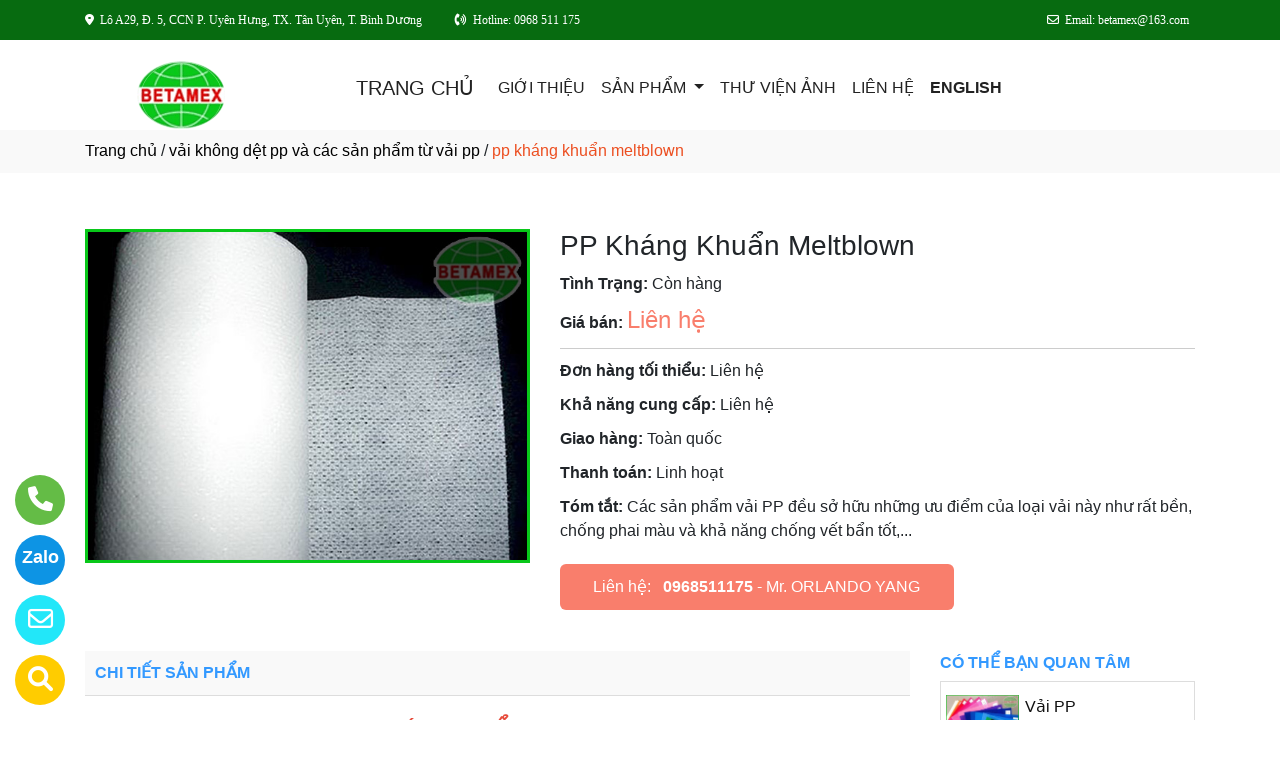

--- FILE ---
content_type: text/html
request_url: http://bachdatvietnam.com/sanpham/54641/pp-khang-khuan-meltblown.html
body_size: 73747
content:

<!DOCTYPE html>
<html lang="en">

<head>
  <meta charset="utf-8">
  <meta name="viewport" content="width=device-width, initial-scale=1">
  <title>Công ty sản xuất pp kháng khuẩn meltblown ở tại Tân Uyên, Bình Dương</title>
  <meta name="description" content="công ty tnhh bách đạt việt nam là nhà sản xuất pp kháng khuẩn meltblown ở tại Tân Uyên, Bình Dương. Hãy gọi 0968 511 175 để được tư vấn chi tiết về pp kháng khuẩn meltblown của chúng tôi." />
  <meta name="keywords" content="pp kháng khuẩn meltblown, Công ty sản xuất pp kháng khuẩn meltblown, Công ty sản xuất pp kháng khuẩn meltblown ở tại Tân Uyên, Bình Dương" />
  <meta name="robots" content="index, follow">
  <link href="http://bachdatvietnam.com/favico/2011/favi.png" rel="icon" type="image/x-icon">
  <link href="http://bachdatvietnam.com/css/phonering_gotop.css" type="text/css" rel="stylesheet">
  <link href="http://bachdatvietnam.com/css/sanpham1.css" type="text/css" rel="stylesheet">
  <link rel="stylesheet" href="https://maxcdn.bootstrapcdn.com/bootstrap/4.5.2/css/bootstrap.min.css">
  <script src="https://ajax.googleapis.com/ajax/libs/jquery/3.5.1/jquery.min.js"></script>
  <script src="https://cdnjs.cloudflare.com/ajax/libs/popper.js/1.16.0/umd/popper.min.js"></script>
  <script src="https://maxcdn.bootstrapcdn.com/bootstrap/4.5.2/js/bootstrap.min.js"></script>
  <link href="http://bachdatvietnam.com/fontawesome6.1.2/css/all.min.css" rel="stylesheet"/>
  
</head>
<body>
<button onClick="topFunction()" id="myBtn" title=""><img style="width:60%" src="http://bachdatvietnam.com/images/go_top_icon.png"></button>
<script>
var mybutton = document.getElementById("myBtn");
window.onscroll = function() {scrollFunction()};

function scrollFunction() {
  if (document.body.scrollTop > 20 || document.documentElement.scrollTop > 20) {
    mybutton.style.display = "block";
  } else {
    mybutton.style.display = "none";
  }
}
function topFunction() {
  document.body.scrollTop = 0;
  document.documentElement.scrollTop = 0;
}
</script> 
<style>#contact_truottrai a{position: fixed; left:0px; transition:0.3s; padding:15px; width:55px; text-decoration: none; font-size:25px; z-index:2}</style>
<style>#contact_truotphai a{position: fixed; right:35px; transition:0.3s; padding:15px; width:55px; text-decoration: none; font-size:25px; z-index:2}</style>
<div id="contact_truottrai">


 <a target="_blank" href="https://trangvangvietnam.com/listings/1187753967/vai-bach-dat-viet-namcong-ty-tnhh-bach-dat-viet-nam.html" style="bottom:0px" title="Hãy xem chúng tôi trên Trang Vàng Việt Nam">
  	<div style="height:50px; width:50px; border-radius:50%; background:#FFCC00;">
    	<p style="color:#FFFFFF; text-align:center; padding-top:6px"><i class="fa fa-solid fa-magnifying-glass"></i></p>
    </div>
  </a>


 <a target="_blank" href="mailto:betamex@163.com" style="bottom:60px" title="Hãy gửi Email cho chúng tôi">
  	<div style="height:50px; width:50px; border-radius:50%; background:#22e7f9;">
    	<p style="color:#FFFFFF; text-align:center; padding-top:6px"><i class="fa fa-regular fa-envelope"></i></p>
    </div>
  </a>


 <a target="_blank" href="https://zalo.me/0968511175" style="bottom:120px" title="Hãy kết nối Zalo với chúng tôi">
  	<div style="height:50px; width:50px; border-radius:50%; background:#0d94e4;">
    	<p style="color:#FFFFFF; text-align:center; padding-top:9px; font-size:18px; font-weight:600">Zalo</p>
    </div>
  </a>


 <a target="_blank" href="tel:0968511175" style="bottom:180px" title="Hãy gọi ngay cho chúng tôi">
  	<div style="height:50px; width:50px; border-radius:50%; background:#64bc46;">
    	<p style="color:#FFFFFF; text-align:center; padding-top:6px"><i class="fa fa-solid fa-phone"></i></p>
    </div>
  </a>

</div>
 
<style>
.top_contact{width:100%; margin:auto; display:block; position:-webkit-sticky; position:sticky; top:0; z-index:1}
@media screen and (max-width: 700px) {
.top_contact{width:100%; margin:auto; display:none}}
</style>
<DIV class="top_contact">
<DIV style="height:40px; background:#076B10">
	<DIV class="container">

    	<DIV class="row" style="margin:0px; padding:0px">         
        
        	<div class="col-sm-8" style="padding:0px"> 
            	<p style="color:#ffffff; padding-top:11px; text-align:left; font-size:12px; font-family:Verdana">
				<i class="fa fa-solid fa-location-dot"></i><span style="padding-left:6px">Lô A29, Đ. 5, CCN P. Uyên Hưng, TX. Tân Uyên, T. Bình Dương</span>
                <span style="padding-left:30px"><i class="fa fa-solid fa-phone-volume"></i></span><span style="padding-left:6px">Hotline: 0968 511 175</span>
                </p>
            </div>
            <div class="col-sm-4" style="padding:0px"> 
            	<p style="color:#ffffff; padding-top:11px; text-align: right; font-size:12px; font-family:Verdana">
				<i class="fa fa-regular fa-envelope"></i><span style="padding-left:6px; padding-right:6px">Email: betamex@163.com</span>
                </p>
            </div>
        
        </DIV>
    </DIV>
</DIV>
</DIV>

    <div style="height: auto; margin:auto">
    	
            <!--default style--->
			
            	<div style="width:100%; min-height:88px; background:#ffffff; margin:auto">
                	<div class="container">
                       			<style>
							   .logo_menu{width:23%; height:auto; float:left}
							   @media screen and (max-width: 900px) {
							   .logo_menu{width:100%; height:auto; text-align: center}
							   }
							   </style>
                   	<div style="width:100%; height:auto">
                    <div class="logo_menu">
                        <div class="logo">
                        
                        <a href="http://bachdatvietnam.com"><img style="padding-top:20px; max-width:250px" src="http://bachdatvietnam.com/logo/2011/Logo.png" alt="CÔNG TY TNHH BÁCH ĐẠT VIỆT NAM" /></a>
                        
                        </div>
                    </div>
                    <div style="width:100%; height:auto">
                        <div style="padding-top:20px">
                             
							<nav class="navbar navbar-expand-sm navbar-light        "  style="border-radius: 18px 18px 18px 18px">
							  
								<a style="color:#222222" class="navbar-brand" href="http://bachdatvietnam.com">TRANG CHỦ</a>
							  
							  <button class="navbar-toggler" type="button" data-toggle="collapse" data-target="#collapsibleNavbar">
								<span class="navbar-toggler-icon" ></span>
							  </button>
							  <div class="collapse navbar-collapse" id="collapsibleNavbar">
								<ul class="navbar-nav">
								  
								  <li class="nav-item">
									<a style="color:#222222" class="nav-link" href="http://bachdatvietnam.com/gioithieu">GIỚI THIỆU</a>
								  </li>
								  <!--else thietlapchung-->  
											  
                                                  <li class="nav-item dropdown">
                                                  <a style="color:#222222" class="nav-link dropdown-toggle" href="#" id="navbardrop" data-toggle="dropdown">
                                                   SẢN PHẨM
                                                  </a>
                                                  <div class="dropdown-menu">
                                                                    
                                                                          <a class="dropdown-item" href="http://bachdatvietnam.com/nganh/16109/vai-khong-det-pp-va-cac-san-pham-tu-vai-pp.html" style="text-transform:uppercase">VẢI KHÔNG DỆT PP VÀ CÁC SẢN PHẨM TỪ VẢI PP</a>
                                                                          
                                                                          <a class="dropdown-item" href="http://bachdatvietnam.com/nganh/16110/vai-khong-det-xam-kim-needle.html" style="text-transform:uppercase">VẢI KHÔNG DỆT XĂM KIM NEEDLE</a>
                                                                          
                                                                          <a class="dropdown-item" href="http://bachdatvietnam.com/nganh/25768/vai-cosmo.html" style="text-transform:uppercase">VẢI COSMO</a>
                                                                          
                                                                          <a class="dropdown-item" href="http://bachdatvietnam.com/nganh/25766/vai-khan-uot.html" style="text-transform:uppercase">VẢI KHĂN ƯỚT</a>
                                                                          
                                                                          <a class="dropdown-item" href="http://bachdatvietnam.com/nganh/25767/vai-strobel.html" style="text-transform:uppercase">VẢI STROBEL</a>
                                                                          
                                                                          <a class="dropdown-item" href="http://bachdatvietnam.com/nganh/17631/len-keo-sticker.html" style="text-transform:uppercase">LÊN KEO STICKER</a>
                                                                          
                                                                          <a class="dropdown-item" href="http://bachdatvietnam.com/nganh/17630/pe-–-nylon.html" style="text-transform:uppercase">PE – NYLON</a>
                                                                            
                                                 </div>
                                                 </li>
                                                  <!--else thietlapchung-->  
							     
								  <li class="nav-item">
									<a style="color:#222222" class="nav-link" href="http://bachdatvietnam.com/thuvienanh">THƯ VIỆN ẢNH</a>
								 </li>
								 
								 <li class="nav-item">
									<a style="color:#222222" class="nav-link" href="http://bachdatvietnam.com/lienhe">LIÊN HỆ</a>
								 </li> 
								 
								 <li class="nav-item">
									<a style="color:#222222" class="nav-link" href="http://en.bachdatvietnam.com/"><b>ENGLISH </b></a>
								 </li> 
								 
								  <!-- Dropdown -->
								</ul>
							  </div>  
							</nav>
							
                        </div>
                    </div>    
                </div>
    				</div>
                </div>
            
    </div>
	
<div style="min-height:43px; background:#f9f9f9; clear:both">
<div class="container"><p style="padding-top:9px"><a style="color:#000000; font-weight:500" href="http://bachdatvietnam.com">Trang chủ</a> / <a style="color:#000000; font-weight:500" href="http://bachdatvietnam.com/nganh/16109/vai-khong-det-pp-va-cac-san-pham-tu-vai-pp.html">vải không dệt pp và các sản phẩm từ vải pp</a> / <span style="color:#ec4f21; text-transform: lowercase">PP Kháng Khuẩn Meltblown</span></p></div>
</div>
<div style="height:auto; clear:both">
	<div class="container">
    		<p style="height:26px; clear:both"></p>
                            <div style="height:auto">
                                   					<!-- The Modal -->
                                                    <div id="myModal" class="modal">
                                                      <span class="close">&times;</span>
                                                      <img class="modal-content" id="img01">
                                                      <div id="caption-img"></div>
                                                    </div>
                                <div style="height: auto; margin-top:30px; margin-bottom:30px">
                                	<div class="row">
                                    	 <div class="col-sm-5" style="margin-bottom:18px">
                                         	
                                                <img id="myImg_sanpham" style="width:100%" src="http://bachdatvietnam.com/sanpham_images/2011/SP (7).jpg" alt="PP Kháng Khuẩn Meltblown />
                                                 		<script>
                                                            var modal = document.getElementById("myModal");
                                                            var img = document.getElementById("myImg_sanpham");
                                                            var modalImg = document.getElementById("img01");
                                                            var captionText = document.getElementById("caption-img");
                                                            img.onclick = function(){
                                                              modal.style.display = "block";
                                                              modalImg.src = this.src;
                                                              captionText.innerHTML = this.alt;
                                                            }
                                                            var span = document.getElementsByClassName("close")[0];
                                                            span.onclick = function() { 
                                                              modal.style.display = "none";
                                                            }
                                                        </script>
                                                
                                         </div>
                                    	 <div class="col-sm-7">
                                         	<div style="height: auto">
                                            	<div style="height:auto; border-bottom-color:#CCCCCC; border-bottom-style:solid; border-bottom-width:1px">
                                                    <h1 style="font-size:28px">PP Kháng Khuẩn Meltblown</h1>
                                                    
                                                    <p style="margin-top:10px; margin-bottom:3px"><strong>Tình Trạng:</strong> Còn hàng</p>
                                                    
                                                    <p style=" margin-top:6px; margin-bottom:10px"><strong>Giá bán: </strong><span style="color:#f97e6c; font-size:24px;">
													Liên hệ</span></p>
                                                    
                                                </div>
                                                <div style="height:auto">
                                                   
                                                   <p style="margin-top:10px; margin-bottom:3px"><strong>Đơn hàng tối thiểu: </strong>Liên hệ</p>
                                                   
                                                   <p style="margin-top:10px; margin-bottom:3px"><strong>Khả năng cung cấp: </strong>Liên hệ</p>
                                                   
                                                   <p style="margin-top:10px; margin-bottom:3px"><strong>Giao hàng: </strong>Toàn quốc</p>
                                                   
                                                   <p style="margin-top:10px; margin-bottom:3px"><strong>Thanh toán: </strong>Linh hoạt</p>
                                                   
                                                   <p style="margin-top:10px; margin-bottom:3px"><strong>Tóm tắt: </strong>Các sản phẩm vải PP đều sở hữu những ưu điểm của loại vải này như rất bền, chống phai màu và khả năng chống vết bẩn tốt,...</p>
                                                   
                                                </div>
                                                <style>  
													.goilienhe {height:auto; width:62%; border-radius:6px; margin-top:21px;}
													@media screen and (max-width: 700px) {
													.goilienhe {height:auto; width:100%; border-radius:6px; margin-top:21px;}}
												</style>
                                            	<div class="goilienhe" style="background:#f97e6c">
                                                    
                                                    <p style="margin:0px; color:#FFFFFF; text-align:center; padding-top:11px; padding-bottom:11px; padding-left:3px; padding-right:3px">Liên hệ:<span style="font-weight:600; padding-left:12px"><a style="color:#FFFFFF" href="tel:0968511175">0968511175</a></span> - Mr. ORLANDO YANG</p>
                                                    
                                                </div>
                                            </div>
                                         </div>
                                    </div>
                                    <p style="height:25px; clear:both"></p>
                                    
                                    <div class="row">
                                    	 <div class="col-sm-9">
                                         	<div style="height:45px; border-bottom-color:#DDD; border-bottom-style:solid; border-bottom-width:1px; background:#f9f9f9">
                                                <p style="font-weight:600; color:#3399FF; padding-top:10px; padding-left:10px; text-transform:uppercase">CHI TIẾT SẢN PHẨM</p>
                                            </div>
                                       <style>
									   .noidungsanpham{height: auto; margin-top:18px; text-align:justify}
									   .noidungsanpham img{width:100%}
								       </style>
                                         	<div class="noidungsanpham">
                                            <p style="text-align:center"><span style="color:#e74c3c"><span style="font-size:20px"><strong><span style="font-family:Arial,Helvetica,sans-serif">&nbsp;PP KH&Aacute;NG KHUẨN METLBLOWN</span></strong></span></span></p>

<p><span style="font-size:16px"><span style="font-family:Arial,Helvetica,sans-serif">+ ĐẶC T&Iacute;NH CƠ BẢN: </span></span></p>

<ul>
	<li><span style="font-size:16px"><span style="font-family:Arial,Helvetica,sans-serif">Vải kh&ocirc;ng dệt kh&aacute;ng khuẩn l&agrave; loại vải bảo vệ sức khoẻ trong m&ocirc;i trường đặc biệt</span></span></li>
</ul>

<p><span style="font-size:16px"><span style="font-family:Arial,Helvetica,sans-serif">+ Th&ocirc;ng số sản phẩm:</span></span></p>

<ul>
	<li><span style="font-size:16px"><span style="font-family:Arial,Helvetica,sans-serif">Độ d&agrave;y: 0.4mm, 0.6mm, 1.2mm, &hellip; (tuỳ chỉnh)</span></span></li>
</ul>

<ul>
	<li><span style="font-size:16px"><span style="font-family:Arial,Helvetica,sans-serif">Chiều rộng: 1.6m, 2.4m, 3.2m,&hellip; (tuỳ chỉnh) </span></span></li>
</ul>

<ul>
	<li><span style="font-size:16px"><span style="font-family:Arial,Helvetica,sans-serif">M&agrave;u: Trắng</span></span></li>
</ul>

<p><span style="font-size:16px"><span style="font-family:Arial,Helvetica,sans-serif">+ ỨNG DỤNG:</span></span></p>

<ul>
	<li><span style="font-size:16px"><span style="font-family:Arial,Helvetica,sans-serif">Vật liệu che chắn bảo hộ y tế</span></span></li>
	<li><span style="font-size:16px"><span style="font-family:Arial,Helvetica,sans-serif">C&ocirc;ng nghiệp nội thất, &hellip;</span></span></li>
</ul>

<p style="text-align:center"><br />
<img src="http://bachdatvietnam.trangvangweb.vn/sanpham_images/2011/SP%20(7).jpg" style="height:49%; width:65%" /></p>

                                            </div>
                                         </div>
                                         <style>  
										.cothebanquantam{width:100%%; display:block}
										@media screen and (max-width: 700px){
										.cothebanquantam{display:none}}
										</style>
                                         <div class="col-sm-3">
                                         	<div class="cothebanquantam">
                                                <p style="font-weight:600; margin-bottom:6px; color:#3399FF">CÓ THỂ BẠN QUAN TÂM</p>
                                                <div style="height: auto; border:#DDD; border-style:solid; border-width:1px; border-bottom:none">
                                            	
                                                            <div style="height: auto; border-bottom:#DDD; border-bottom-style:solid; border-bottom-width:1px">
                                                                <div style="height:auto; padding:5px">
                                                                    <div style="width:30%; height:auto; float:left; padding-top:8px; padding-bottom:12px">
                                                                        
                                                                         <a href="http://bachdatvietnam.com/sanpham/54640/vai-pp.html"><img style="width:100%" src="http://bachdatvietnam.com/sanpham_images/2011/z4333007668681_40f3f9a7026df06ec2362dab84e22b13.jpg" alt="Vải PP" /></a>
                                                                        
                                                                    </div>
                                                                    <div style="width:70%; float:left; padding-top:8px; padding-bottom:12px">
                                                                        <p style="margin:0px; padding-left:6px">
                                                                        <a style="color:#111" href="http://bachdatvietnam.com/sanpham/54640/vai-pp.html">Vải PP</a></p>
                                                                        <p style="margin:0px; padding-left:6px; color:#999">Liên hệ</p>
                                                                    </div>
                                                                </div>
                                                                <p style="clear:both; margin:0px"></p>
                                                            </div>
                                                       
                                                            <div style="height: auto; border-bottom:#DDD; border-bottom-style:solid; border-bottom-width:1px">
                                                                <div style="height:auto; padding:5px">
                                                                    <div style="width:30%; height:auto; float:left; padding-top:8px; padding-bottom:12px">
                                                                        
                                                                         <a href="http://bachdatvietnam.com/sanpham/54641/pp-khang-khuan-meltblown.html"><img style="width:100%" src="http://bachdatvietnam.com/sanpham_images/2011/SP (7).jpg" alt="PP Kháng Khuẩn Meltblown" /></a>
                                                                        
                                                                    </div>
                                                                    <div style="width:70%; float:left; padding-top:8px; padding-bottom:12px">
                                                                        <p style="margin:0px; padding-left:6px">
                                                                        <a style="color:#111" href="http://bachdatvietnam.com/sanpham/54641/pp-khang-khuan-meltblown.html">PP Kháng Khuẩn Meltblown</a></p>
                                                                        <p style="margin:0px; padding-left:6px; color:#999">Liên hệ</p>
                                                                    </div>
                                                                </div>
                                                                <p style="clear:both; margin:0px"></p>
                                                            </div>
                                                       
                                                            <div style="height: auto; border-bottom:#DDD; border-bottom-style:solid; border-bottom-width:1px">
                                                                <div style="height:auto; padding:5px">
                                                                    <div style="width:30%; height:auto; float:left; padding-top:8px; padding-bottom:12px">
                                                                        
                                                                         <a href="http://bachdatvietnam.com/sanpham/54642/bao-bi-pp.html"><img style="width:100%" src="http://bachdatvietnam.com/sanpham_images/2011/SP (15).jpg" alt="Bao Bì PP" /></a>
                                                                        
                                                                    </div>
                                                                    <div style="width:70%; float:left; padding-top:8px; padding-bottom:12px">
                                                                        <p style="margin:0px; padding-left:6px">
                                                                        <a style="color:#111" href="http://bachdatvietnam.com/sanpham/54642/bao-bi-pp.html">Bao Bì PP</a></p>
                                                                        <p style="margin:0px; padding-left:6px; color:#999">Liên hệ</p>
                                                                    </div>
                                                                </div>
                                                                <p style="clear:both; margin:0px"></p>
                                                            </div>
                                                       
                                                            <div style="height: auto; border-bottom:#DDD; border-bottom-style:solid; border-bottom-width:1px">
                                                                <div style="height:auto; padding:5px">
                                                                    <div style="width:30%; height:auto; float:left; padding-top:8px; padding-bottom:12px">
                                                                        
                                                                         <a href="http://bachdatvietnam.com/sanpham/54643/do-bao-ho-y-te.html"><img style="width:100%" src="http://bachdatvietnam.com/sanpham_images/2011/SP (20).jpg" alt="Đồ Bảo Hộ Y Tế" /></a>
                                                                        
                                                                    </div>
                                                                    <div style="width:70%; float:left; padding-top:8px; padding-bottom:12px">
                                                                        <p style="margin:0px; padding-left:6px">
                                                                        <a style="color:#111" href="http://bachdatvietnam.com/sanpham/54643/do-bao-ho-y-te.html">Đồ Bảo Hộ Y Tế</a></p>
                                                                        <p style="margin:0px; padding-left:6px; color:#999">Liên hệ</p>
                                                                    </div>
                                                                </div>
                                                                <p style="clear:both; margin:0px"></p>
                                                            </div>
                                                       
                                                            <div style="height: auto; border-bottom:#DDD; border-bottom-style:solid; border-bottom-width:1px">
                                                                <div style="height:auto; padding:5px">
                                                                    <div style="width:30%; height:auto; float:left; padding-top:8px; padding-bottom:12px">
                                                                        
                                                                         <a href="http://bachdatvietnam.com/sanpham/54644/nonwoven-npa,swx.html"><img style="width:100%" src="http://bachdatvietnam.com/sanpham_images/2011/z4918141921924_ce619ef933909d70acf12231140619ec.jpg" alt="Nonwoven NPA,SWX" /></a>
                                                                        
                                                                    </div>
                                                                    <div style="width:70%; float:left; padding-top:8px; padding-bottom:12px">
                                                                        <p style="margin:0px; padding-left:6px">
                                                                        <a style="color:#111" href="http://bachdatvietnam.com/sanpham/54644/nonwoven-npa,swx.html">Nonwoven NPA,SWX</a></p>
                                                                        <p style="margin:0px; padding-left:6px; color:#999">Liên hệ</p>
                                                                    </div>
                                                                </div>
                                                                <p style="clear:both; margin:0px"></p>
                                                            </div>
                                                       
                                                            <div style="height: auto; border-bottom:#DDD; border-bottom-style:solid; border-bottom-width:1px">
                                                                <div style="height:auto; padding:5px">
                                                                    <div style="width:30%; height:auto; float:left; padding-top:8px; padding-bottom:12px">
                                                                        
                                                                         <a href="http://bachdatvietnam.com/sanpham/54645/vai-khan-uot.html"><img style="width:100%" src="http://bachdatvietnam.com/sanpham_images/2011/z4918141931953_5d14ef093a55f4c6c56c00cb31ceb664.jpg" alt="Vải Khăn Ướt" /></a>
                                                                        
                                                                    </div>
                                                                    <div style="width:70%; float:left; padding-top:8px; padding-bottom:12px">
                                                                        <p style="margin:0px; padding-left:6px">
                                                                        <a style="color:#111" href="http://bachdatvietnam.com/sanpham/54645/vai-khan-uot.html">Vải Khăn Ướt</a></p>
                                                                        <p style="margin:0px; padding-left:6px; color:#999">Liên hệ</p>
                                                                    </div>
                                                                </div>
                                                                <p style="clear:both; margin:0px"></p>
                                                            </div>
                                                       
                                                            <div style="height: auto; border-bottom:#DDD; border-bottom-style:solid; border-bottom-width:1px">
                                                                <div style="height:auto; padding:5px">
                                                                    <div style="width:30%; height:auto; float:left; padding-top:8px; padding-bottom:12px">
                                                                        
                                                                         <a href="http://bachdatvietnam.com/sanpham/54646/vai-khong-det-xam-kim-needle.html"><img style="width:100%" src="http://bachdatvietnam.com/sanpham_images/2011/SP (12).jpg" alt="Vải Không Dệt Xăm Kim Needle" /></a>
                                                                        
                                                                    </div>
                                                                    <div style="width:70%; float:left; padding-top:8px; padding-bottom:12px">
                                                                        <p style="margin:0px; padding-left:6px">
                                                                        <a style="color:#111" href="http://bachdatvietnam.com/sanpham/54646/vai-khong-det-xam-kim-needle.html">Vải Không Dệt Xăm Kim Needle</a></p>
                                                                        <p style="margin:0px; padding-left:6px; color:#999">Liên hệ</p>
                                                                    </div>
                                                                </div>
                                                                <p style="clear:both; margin:0px"></p>
                                                            </div>
                                                       
                                                            <div style="height: auto; border-bottom:#DDD; border-bottom-style:solid; border-bottom-width:1px">
                                                                <div style="height:auto; padding:5px">
                                                                    <div style="width:30%; height:auto; float:left; padding-top:8px; padding-bottom:12px">
                                                                        
                                                                         <a href="http://bachdatvietnam.com/sanpham/54648/vai-canvas.html"><img style="width:100%" src="http://bachdatvietnam.com/sanpham_images/2011/vai cac loai (19).jpg" alt="Vải Canvas" /></a>
                                                                        
                                                                    </div>
                                                                    <div style="width:70%; float:left; padding-top:8px; padding-bottom:12px">
                                                                        <p style="margin:0px; padding-left:6px">
                                                                        <a style="color:#111" href="http://bachdatvietnam.com/sanpham/54648/vai-canvas.html">Vải Canvas</a></p>
                                                                        <p style="margin:0px; padding-left:6px; color:#999">Liên hệ</p>
                                                                    </div>
                                                                </div>
                                                                <p style="clear:both; margin:0px"></p>
                                                            </div>
                                                       
                                                            <div style="height: auto; border-bottom:#DDD; border-bottom-style:solid; border-bottom-width:1px">
                                                                <div style="height:auto; padding:5px">
                                                                    <div style="width:30%; height:auto; float:left; padding-top:8px; padding-bottom:12px">
                                                                        
                                                                         <a href="http://bachdatvietnam.com/sanpham/61714/vai-strobel.html"><img style="width:100%" src="http://bachdatvietnam.com/sanpham_images/2011/z4918141931950_d308b0c604fe433c871ae332f6d649be.jpg" alt="Vải Strobel" /></a>
                                                                        
                                                                    </div>
                                                                    <div style="width:70%; float:left; padding-top:8px; padding-bottom:12px">
                                                                        <p style="margin:0px; padding-left:6px">
                                                                        <a style="color:#111" href="http://bachdatvietnam.com/sanpham/61714/vai-strobel.html">Vải Strobel</a></p>
                                                                        <p style="margin:0px; padding-left:6px; color:#999">Liên hệ</p>
                                                                    </div>
                                                                </div>
                                                                <p style="clear:both; margin:0px"></p>
                                                            </div>
                                                       
                                                            <div style="height: auto; border-bottom:#DDD; border-bottom-style:solid; border-bottom-width:1px">
                                                                <div style="height:auto; padding:5px">
                                                                    <div style="width:30%; height:auto; float:left; padding-top:8px; padding-bottom:12px">
                                                                        
                                                                         <a href="http://bachdatvietnam.com/sanpham/61715/vai-mutiboard.html"><img style="width:100%" src="http://bachdatvietnam.com/sanpham_images/2011/z4918141931951_ff6fa99129e023e0afd1d65fe41d3105.jpg" alt="Vải Mutiboard" /></a>
                                                                        
                                                                    </div>
                                                                    <div style="width:70%; float:left; padding-top:8px; padding-bottom:12px">
                                                                        <p style="margin:0px; padding-left:6px">
                                                                        <a style="color:#111" href="http://bachdatvietnam.com/sanpham/61715/vai-mutiboard.html">Vải Mutiboard</a></p>
                                                                        <p style="margin:0px; padding-left:6px; color:#999">Liên hệ</p>
                                                                    </div>
                                                                </div>
                                                                <p style="clear:both; margin:0px"></p>
                                                            </div>
                                                       
                                                            <div style="height: auto; border-bottom:#DDD; border-bottom-style:solid; border-bottom-width:1px">
                                                                <div style="height:auto; padding:5px">
                                                                    <div style="width:30%; height:auto; float:left; padding-top:8px; padding-bottom:12px">
                                                                        
                                                                         <a href="http://bachdatvietnam.com/sanpham/61716/toplex-insole.html"><img style="width:100%" src="http://bachdatvietnam.com/sanpham_images/2011/z4918141936477_027996912a9a1ee52102bf970498f6fb.jpg" alt="Toplex Insole" /></a>
                                                                        
                                                                    </div>
                                                                    <div style="width:70%; float:left; padding-top:8px; padding-bottom:12px">
                                                                        <p style="margin:0px; padding-left:6px">
                                                                        <a style="color:#111" href="http://bachdatvietnam.com/sanpham/61716/toplex-insole.html">Toplex Insole</a></p>
                                                                        <p style="margin:0px; padding-left:6px; color:#999">Liên hệ</p>
                                                                    </div>
                                                                </div>
                                                                <p style="clear:both; margin:0px"></p>
                                                            </div>
                                                       
                                                            <div style="height: auto; border-bottom:#DDD; border-bottom-style:solid; border-bottom-width:1px">
                                                                <div style="height:auto; padding:5px">
                                                                    <div style="width:30%; height:auto; float:left; padding-top:8px; padding-bottom:12px">
                                                                        
                                                                         <a href="http://bachdatvietnam.com/sanpham/61724/khau-trang-y-te.html"><img style="width:100%" src="http://bachdatvietnam.com/sanpham_images/2011/SP (19).jpg" alt="Khẩu Trang Y Tế" /></a>
                                                                        
                                                                    </div>
                                                                    <div style="width:70%; float:left; padding-top:8px; padding-bottom:12px">
                                                                        <p style="margin:0px; padding-left:6px">
                                                                        <a style="color:#111" href="http://bachdatvietnam.com/sanpham/61724/khau-trang-y-te.html">Khẩu Trang Y Tế</a></p>
                                                                        <p style="margin:0px; padding-left:6px; color:#999">Liên hệ</p>
                                                                    </div>
                                                                </div>
                                                                <p style="clear:both; margin:0px"></p>
                                                            </div>
                                                       
                                                            <div style="height: auto; border-bottom:#DDD; border-bottom-style:solid; border-bottom-width:1px">
                                                                <div style="height:auto; padding:5px">
                                                                    <div style="width:30%; height:auto; float:left; padding-top:8px; padding-bottom:12px">
                                                                        
                                                                         <a href="http://bachdatvietnam.com/sanpham/61729/super-light.html"><img style="width:100%" src="http://bachdatvietnam.com/sanpham_images/2011/z4918141931922_9b4bc521d46b4e459dafe2aec7c105ef.jpg" alt="Super Light" /></a>
                                                                        
                                                                    </div>
                                                                    <div style="width:70%; float:left; padding-top:8px; padding-bottom:12px">
                                                                        <p style="margin:0px; padding-left:6px">
                                                                        <a style="color:#111" href="http://bachdatvietnam.com/sanpham/61729/super-light.html">Super Light</a></p>
                                                                        <p style="margin:0px; padding-left:6px; color:#999">Liên hệ</p>
                                                                    </div>
                                                                </div>
                                                                <p style="clear:both; margin:0px"></p>
                                                            </div>
                                                       
                                                       <!------------>
                                                                  
                                  			</div>
                                         </div>
                                         </div>
                                    </div>   
                                    
                            	</div>
                            </div>
    </div>               
</div>
<DIV style="background:#ffffff   ">
						<div class="container">
                        		<p style="height:10px; clear:both"></p>
                                <div style="height:45px; border-bottom-color:#DDD; border-bottom-style:solid; border-bottom-width:1px; background:#f9f9f9; margin-bottom:38px; border-radius: 5px 5px 5px 5px">
                                   <p style="font-weight:600; color:#333; padding-top:10px; padding-left:10px; text-transform:uppercase">SẢN PHẨM CÙNG LOẠI</p>
                                </div>
                                <div class="row">  
                                	<style>  
									.divsanpham{width:25%; padding-left:15px; padding-right:15px}
									@media screen and (max-width: 700px){
									.divsanpham{width:50%; padding-left:15px; padding-right:15px}}
									</style>
									
                                        <div class="divsanpham"> 
                                            <div style=" width:100%; height:auto; padding-bottom:50px;">
                                                <div style="width:100%; height:auto">
                                                
                                                    <a href="http://bachdatvietnam.com/sanpham/54640/vai-pp.html"><img style="width:100%" src="http://bachdatvietnam.com/sanpham_images/2011/z4333007668681_40f3f9a7026df06ec2362dab84e22b13.jpg" alt="Vải PP"  /></a>
                                                
                                                </div>
                                                <div style="width:100%; height:auto">
                                                    <p style="font-weight:600; text-align:center; margin:0px; padding-top:23px; padding-bottom:6px"><a style="color:#111111   " href="http://bachdatvietnam.com/sanpham/54640/vai-pp.html">Vải PP</a></p>
                                                    
                                                    <p style="text-align:center; color:#111111   ; margin:0px">Liên hệ <span style="color:#666666   ; text-decoration:line-through"></span>  <span style="color:#666666   ; font-size:12px">/ Giá</span></p>
                                                    
                                                    <p style="text-align:center; color:#111111   ; margin:0px; ">Liên hệ <span style="color:#666666   ; font-size:12px"> (đơn tối thiểu)</span></p>
                                                    
                                                </div>
                                            </div>
                                        </div>
                                    
                                        <div class="divsanpham"> 
                                            <div style=" width:100%; height:auto; padding-bottom:50px;">
                                                <div style="width:100%; height:auto">
                                                
                                                    <a href="http://bachdatvietnam.com/sanpham/54641/pp-khang-khuan-meltblown.html"><img style="width:100%" src="http://bachdatvietnam.com/sanpham_images/2011/SP (7).jpg" alt="PP Kháng Khuẩn Meltblown"  /></a>
                                                
                                                </div>
                                                <div style="width:100%; height:auto">
                                                    <p style="font-weight:600; text-align:center; margin:0px; padding-top:23px; padding-bottom:6px"><a style="color:#111111   " href="http://bachdatvietnam.com/sanpham/54641/pp-khang-khuan-meltblown.html">PP Kháng Khuẩn Meltblown</a></p>
                                                    
                                                    <p style="text-align:center; color:#111111   ; margin:0px">Liên hệ <span style="color:#666666   ; text-decoration:line-through"></span>  <span style="color:#666666   ; font-size:12px">/ Giá</span></p>
                                                    
                                                    <p style="text-align:center; color:#111111   ; margin:0px; ">Liên hệ <span style="color:#666666   ; font-size:12px"> (đơn tối thiểu)</span></p>
                                                    
                                                </div>
                                            </div>
                                        </div>
                                    
                                        <div class="divsanpham"> 
                                            <div style=" width:100%; height:auto; padding-bottom:50px;">
                                                <div style="width:100%; height:auto">
                                                
                                                    <a href="http://bachdatvietnam.com/sanpham/54642/bao-bi-pp.html"><img style="width:100%" src="http://bachdatvietnam.com/sanpham_images/2011/SP (15).jpg" alt="Bao Bì PP"  /></a>
                                                
                                                </div>
                                                <div style="width:100%; height:auto">
                                                    <p style="font-weight:600; text-align:center; margin:0px; padding-top:23px; padding-bottom:6px"><a style="color:#111111   " href="http://bachdatvietnam.com/sanpham/54642/bao-bi-pp.html">Bao Bì PP</a></p>
                                                    
                                                    <p style="text-align:center; color:#111111   ; margin:0px">Liên hệ <span style="color:#666666   ; text-decoration:line-through"></span>  <span style="color:#666666   ; font-size:12px">/ Giá</span></p>
                                                    
                                                    <p style="text-align:center; color:#111111   ; margin:0px; ">Liên hệ <span style="color:#666666   ; font-size:12px"> (đơn tối thiểu)</span></p>
                                                    
                                                </div>
                                            </div>
                                        </div>
                                    
                                        <div class="divsanpham"> 
                                            <div style=" width:100%; height:auto; padding-bottom:50px;">
                                                <div style="width:100%; height:auto">
                                                
                                                    <a href="http://bachdatvietnam.com/sanpham/54643/do-bao-ho-y-te.html"><img style="width:100%" src="http://bachdatvietnam.com/sanpham_images/2011/SP (20).jpg" alt="Đồ Bảo Hộ Y Tế"  /></a>
                                                
                                                </div>
                                                <div style="width:100%; height:auto">
                                                    <p style="font-weight:600; text-align:center; margin:0px; padding-top:23px; padding-bottom:6px"><a style="color:#111111   " href="http://bachdatvietnam.com/sanpham/54643/do-bao-ho-y-te.html">Đồ Bảo Hộ Y Tế</a></p>
                                                    
                                                    <p style="text-align:center; color:#111111   ; margin:0px">Liên hệ <span style="color:#666666   ; text-decoration:line-through"></span>  <span style="color:#666666   ; font-size:12px">/ Giá</span></p>
                                                    
                                                    <p style="text-align:center; color:#111111   ; margin:0px; ">Liên hệ <span style="color:#666666   ; font-size:12px"> (đơn tối thiểu)</span></p>
                                                    
                                                </div>
                                            </div>
                                        </div>
                                    
                                        <div class="divsanpham"> 
                                            <div style=" width:100%; height:auto; padding-bottom:50px;">
                                                <div style="width:100%; height:auto">
                                                
                                                    <a href="http://bachdatvietnam.com/sanpham/61724/khau-trang-y-te.html"><img style="width:100%" src="http://bachdatvietnam.com/sanpham_images/2011/SP (19).jpg" alt="Khẩu Trang Y Tế"  /></a>
                                                
                                                </div>
                                                <div style="width:100%; height:auto">
                                                    <p style="font-weight:600; text-align:center; margin:0px; padding-top:23px; padding-bottom:6px"><a style="color:#111111   " href="http://bachdatvietnam.com/sanpham/61724/khau-trang-y-te.html">Khẩu Trang Y Tế</a></p>
                                                    
                                                    <p style="text-align:center; color:#111111   ; margin:0px">Liên hệ <span style="color:#666666   ; text-decoration:line-through"></span>  <span style="color:#666666   ; font-size:12px">/ Giá</span></p>
                                                    
                                                    <p style="text-align:center; color:#111111   ; margin:0px; ">Liên hệ <span style="color:#666666   ; font-size:12px"> (đơn tối thiểu)</span></p>
                                                    
                                                </div>
                                            </div>
                                        </div>
                                    
                                        <div class="divsanpham"> 
                                            <div style=" width:100%; height:auto; padding-bottom:50px;">
                                                <div style="width:100%; height:auto">
                                                
                                                    <a href="http://bachdatvietnam.com/sanpham/61743/do-bao-ho-y-te.html"><img style="width:100%" src="http://bachdatvietnam.com/sanpham_images/2011/SP (1).jpg" alt="Đồ Bảo Hộ Y Tế"  /></a>
                                                
                                                </div>
                                                <div style="width:100%; height:auto">
                                                    <p style="font-weight:600; text-align:center; margin:0px; padding-top:23px; padding-bottom:6px"><a style="color:#111111   " href="http://bachdatvietnam.com/sanpham/61743/do-bao-ho-y-te.html">Đồ Bảo Hộ Y Tế</a></p>
                                                    
                                                    <p style="text-align:center; color:#111111   ; margin:0px">Liên hệ <span style="color:#666666   ; text-decoration:line-through"></span>  <span style="color:#666666   ; font-size:12px">/ Giá</span></p>
                                                    
                                                    <p style="text-align:center; color:#111111   ; margin:0px; ">Liên hệ <span style="color:#666666   ; font-size:12px"> (đơn tối thiểu)</span></p>
                                                    
                                                </div>
                                            </div>
                                        </div>
                                    
                                        <div class="divsanpham"> 
                                            <div style=" width:100%; height:auto; padding-bottom:50px;">
                                                <div style="width:100%; height:auto">
                                                
                                                    <a href="http://bachdatvietnam.com/sanpham/61745/khau-trang-y-te.html"><img style="width:100%" src="http://bachdatvietnam.com/sanpham_images/2011/SP (18).jpg" alt="Khẩu Trang Y Tế"  /></a>
                                                
                                                </div>
                                                <div style="width:100%; height:auto">
                                                    <p style="font-weight:600; text-align:center; margin:0px; padding-top:23px; padding-bottom:6px"><a style="color:#111111   " href="http://bachdatvietnam.com/sanpham/61745/khau-trang-y-te.html">Khẩu Trang Y Tế</a></p>
                                                    
                                                    <p style="text-align:center; color:#111111   ; margin:0px">Liên hệ <span style="color:#666666   ; text-decoration:line-through"></span>  <span style="color:#666666   ; font-size:12px">/ Giá</span></p>
                                                    
                                                    <p style="text-align:center; color:#111111   ; margin:0px; ">Liên hệ <span style="color:#666666   ; font-size:12px"> (đơn tối thiểu)</span></p>
                                                    
                                                </div>
                                            </div>
                                        </div>
                                    
                                </div>
                     </div>
</DIV>
<DIV style="background:#f9f9f9">
	 
    <div class="container" style="padding-top:50px; padding-bottom:10px">
    		    <div style="width:100%; padding-bottom:10px; text-align:center">
                    <h3 style="color:#222222">THÔNG TIN LIÊN HỆ</h3>
                    
       				<p style="color:#666666; text-transform:uppercase">Xin vui lòng liên hệ với chúng tôi để biết được thông tin chi tiết</p>
                    
              </div> 
              
             <div class="row" style="margin-top:15px">
             	
					 <style>
						
							.chitiet_contact1{width:25%; padding-left:15px; padding-right:15px}
							@media screen and (max-width: 700px) {
							.chitiet_contact1{width:50%; padding-left:15px; padding-right:15px}}
						
                    </style>
					
                     <div class="chitiet_contact1" style="padding-bottom:30px; color:#111111">
                     
                        <p style="text-align:center"><img style="width:50%; border-radius: 50%" src="http://bachdatvietnam.com/contact_images/2011/images-removebg-preview.png" alt="Ms LÊ THỊ LAN" /></p>
                        <p style="text-align:center; margin:0px; padding:0px; padding-bottom:3px">Ms LÊ THỊ LAN</p>
                        <p style="text-align:center; margin:0px; padding:0px; padding-bottom:6px"></p>
                        <p style="text-align:center; margin:0px; padding:0px; padding-bottom:3px;font-weight:500">
                        			
                                        <a style="color:#111111" href="tel:0353129669">0353129669</a>
                                     	
                        </p>
                        <p style="text-align:center; margin:0px; padding:0px; padding-top:6px">
                        <a href="https://zalo.me/0353129669"><img title="CHAT ZALO: 0353129669" style="width:28px" src="http://bachdatvietnam.com/images/zalo_con.png" alt="Zalo icon" /></a>
                        <a href="mailto:betamex@163.com"><img title="Email: betamex@163.com" style="width:28px" src="http://bachdatvietnam.com/images/email_icon.png" alt="Email icon" /></a>
                        </p>
                     </div>
					
                     <div class="chitiet_contact1" style="padding-bottom:30px; color:#111111">
                     
                        <p style="text-align:center"><img style="width:50%; border-radius: 50%" src="http://bachdatvietnam.com/contact_images/2011/businessman-character-avatar-isolated-vector-12613615-removebg-preview.png" alt="Mr. FRANK LIU" /></p>
                        <p style="text-align:center; margin:0px; padding:0px; padding-bottom:3px">Mr. FRANK LIU</p>
                        <p style="text-align:center; margin:0px; padding:0px; padding-bottom:6px"></p>
                        <p style="text-align:center; margin:0px; padding:0px; padding-bottom:3px;font-weight:500">
                        			
                                        <a style="color:#111111" href="tel:0344836845">0344836845</a>
                                     	
                        </p>
                        <p style="text-align:center; margin:0px; padding:0px; padding-top:6px">
                        <a href="https://zalo.me/0344836845"><img title="CHAT ZALO: 0344836845" style="width:28px" src="http://bachdatvietnam.com/images/zalo_con.png" alt="Zalo icon" /></a>
                        <a href="mailto:betamex@163.com"><img title="Email: betamex@163.com" style="width:28px" src="http://bachdatvietnam.com/images/email_icon.png" alt="Email icon" /></a>
                        </p>
                     </div>
					
                     <div class="chitiet_contact1" style="padding-bottom:30px; color:#111111">
                     
                        <p style="text-align:center"><img style="width:50%; border-radius: 50%" src="http://bachdatvietnam.com/contact_images/2011/businessman-character-avatar-isolated-vector-12613615-removebg-preview.png" alt="Mr. TONY HU" /></p>
                        <p style="text-align:center; margin:0px; padding:0px; padding-bottom:3px">Mr. TONY HU</p>
                        <p style="text-align:center; margin:0px; padding:0px; padding-bottom:6px"></p>
                        <p style="text-align:center; margin:0px; padding:0px; padding-bottom:3px;font-weight:500">
                        			
                                        <a style="color:#111111" href="tel:0919196953">0919196953</a>
                                     	
                        </p>
                        <p style="text-align:center; margin:0px; padding:0px; padding-top:6px">
                        <a href="https://zalo.me/0919196953"><img title="CHAT ZALO: 0919196953" style="width:28px" src="http://bachdatvietnam.com/images/zalo_con.png" alt="Zalo icon" /></a>
                        <a href="mailto:betamex@163.com"><img title="Email: betamex@163.com" style="width:28px" src="http://bachdatvietnam.com/images/email_icon.png" alt="Email icon" /></a>
                        </p>
                     </div>
					
                     <div class="chitiet_contact1" style="padding-bottom:30px; color:#111111">
                     
                        <p style="text-align:center"><img style="width:50%; border-radius: 50%" src="http://bachdatvietnam.com/contact_images/2011/businessman-character-avatar-isolated-vector-12613615-removebg-preview.png" alt="Mr. ORLANDO YANG" /></p>
                        <p style="text-align:center; margin:0px; padding:0px; padding-bottom:3px">Mr. ORLANDO YANG</p>
                        <p style="text-align:center; margin:0px; padding:0px; padding-bottom:6px">Manager (English & Chinese)</p>
                        <p style="text-align:center; margin:0px; padding:0px; padding-bottom:3px;font-weight:500">
                        			
                                        <a style="color:#111111" href="tel:0968511175">0968511175</a>
                                     	
                        </p>
                        <p style="text-align:center; margin:0px; padding:0px; padding-top:6px">
                        <a href="https://zalo.me/0968511175"><img title="CHAT ZALO: 0968511175" style="width:28px" src="http://bachdatvietnam.com/images/zalo_con.png" alt="Zalo icon" /></a>
                        <a href="mailto:betamex@163.com"><img title="Email: betamex@163.com" style="width:28px" src="http://bachdatvietnam.com/images/email_icon.png" alt="Email icon" /></a>
                        </p>
                     </div>
					
             </div>
    </div>
	 
</DIV><DIV style="background:#f2f7f8">
		<style>
			.div_chantrang_description{height:auto; padding-right:50px; padding-top:20px}
			@media screen and (max-width:991px) {
			.div_chantrang_description{height:auto; padding-right:0px; padding-top:20px}
			}
		</style>	
    <div class="container" style="padding-top:50px; padding-bottom:50px">
    	<div class="row">
        	 <div class="col-sm-5">
             	<div style="height: auto; width:100%">
                        <div style="height:auto">
                        
                        <a href="http://bachdatvietnam.com"><img style="max-width:250px;"src="http://bachdatvietnam.com/logo/2011/Logo.png" alt="CÔNG TY TNHH BÁCH ĐẠT VIỆT NAM" /></a>
                       	
                        </div>
                        <div class="div_chantrang_description" style="color:#222222">
                        	<p><span style="font-size:16px"><span style="font-family:Arial,Helvetica,sans-serif">C&ocircng Ty TNHH B&aacutech Đạt Việt Nam - 15 năm kinh nghiệm trong sản xuất &amp cung cấp Vải kh&ocircng dệt l&agravem nguy&ecircn phụ liệu ng&agravenh may với c&aacutec sản phẩm Vải kh&ocircng dệt PP, vải Spunlace, vải Fabric, nilon-sticker,...</span></span></p>

<p><iframe height="180" src="https://www.google.com/maps/embed?pb=!1m14!1m8!1m3!1d15662.09050199125!2d106.7770598!3d11.0743727!3m2!1i1024!2i768!4f13.1!3m3!1m2!1s0x3174c4e46e7e3c0f%3A0x1dca15e7863a8918!2zQ1RZIFROSEggQkHMgUNIIMSQQcyjVCBWScOKzKNUIE5BTQ!5e0!3m2!1svi!2s!4v1682653691958!5m2!1svi!2s" style="border:0" width="100%"></iframe></p>

                        </div>
                        
                </div>
             </div>
             <div class="col-sm-3">
             	<div style="height: auto; width:100%; color:#222222">
                	<p style="color:#111111; font-weight:500; font-size:21px">VỀ CHÚNG TÔI</p>
                    <style>
                    .dropbtn {padding:16px; padding-top:10px; background:none; padding-left:0px; font-size:16px; border:none;}
                    .dropup {position: relative;display: inline-block;}
                    .dropup-content {display:none; position:absolute; bottom:50px; background-color:#f1f1f1; min-width:300px; box-shadow:0px 8px 16px 0px rgba(0,0,0,0.2);z-index: 1;}
                    .dropup-content a {color:black; padding:12px 16px; text-decoration:none; display:block;}
                    .dropup-content a:hover {background-color:#ddd}
                    .dropup:hover .dropup-content {display:block;}
                    .dropup:hover .dropbtn {background:none}
                    </style>     
                    <div style="height:auto">
                    		
								  <p><a style="color:#222222; font-weight:500" href="http://bachdatvietnam.com">TRANG CHỦ</a></p>
								  
								  <p style="margin-bottom:6px"><a style="color:#222222" href="http://bachdatvietnam.com/gioithieu">GIỚI THIỆU</a></p>
								   
                                   <div class="dropup">
                                      <button class="dropbtn" style="color:#222222">SẢN PHẨM</button>
                                      <div class="dropup-content">
										
                                        <a style="text-transform:uppercase"  href="http://bachdatvietnam.com/nganh/16109/vai-khong-det-pp-va-cac-san-pham-tu-vai-pp.html">VẢI KHÔNG DỆT PP VÀ CÁC SẢN PHẨM TỪ VẢI PP</a>
                                        
                                        <a style="text-transform:uppercase"  href="http://bachdatvietnam.com/nganh/16110/vai-khong-det-xam-kim-needle.html">VẢI KHÔNG DỆT XĂM KIM NEEDLE</a>
                                        
                                        <a style="text-transform:uppercase"  href="http://bachdatvietnam.com/nganh/25768/vai-cosmo.html">VẢI COSMO</a>
                                        
                                        <a style="text-transform:uppercase"  href="http://bachdatvietnam.com/nganh/25766/vai-khan-uot.html">VẢI KHĂN ƯỚT</a>
                                        
                                        <a style="text-transform:uppercase"  href="http://bachdatvietnam.com/nganh/25767/vai-strobel.html">VẢI STROBEL</a>
                                        
                                        <a style="text-transform:uppercase"  href="http://bachdatvietnam.com/nganh/17631/len-keo-sticker.html">LÊN KEO STICKER</a>
                                        
                                        <a style="text-transform:uppercase"  href="http://bachdatvietnam.com/nganh/17630/pe-–-nylon.html">PE – NYLON</a>
                                          
                                      </div>
                                    </div>
                                  
								  <p><a style="color:#222222" href="http://bachdatvietnam.com/thuvienanh">THƯ VIỆN ẢNH</a></p>
								  
								  <p><a style="color:#222222" href="http://bachdatvietnam.com/lienhe">LIÊN HỆ</a></p>
								  
								  <p><a style="color:#222222" href="http://en.bachdatvietnam.com/"><b>ENGLISH </b></a></p>
								  
                    </div>
                </div>
             </div>
              <div class="col-sm-4">
              	<div style="height: auto; width:100%; color:#222222">
                	<p style="color:#111111; font-weight:500; font-size:21px">THÔNG TIN LIÊN HỆ</p>
                    <p><span style="text-transform:uppercase">CÔNG TY TNHH BÁCH ĐẠT VIỆT NAM</span></p>
                    <p>Địa chỉ: Lô A29, Đường Số 5, Cụm công nghiệp Phường Uyên Hưng, Phường Uyên Hưng, Thị Xã Tân Uyên, Tỉnh Bình Dương</p>
                    
                    <p>
					Điện thoại: <a style="color:#222222" href="tel:(0274) 3800820">(0274) 3800820</a> 
                    </p>
                    
         			<p>Hotline: <strong><a style="color:#222222" href="tel:0968 511 175">0968 511 175</a></strong></p>
                    
                    <p>Email: <a style="color:#222222" href="mailto:betamex@163.com">betamex@163.com</a></p>
                    
                </div>
             </div>
        </div>
    </div>
</DIV>    <DIV style="background:#ffffff">
    <div class="container" style="padding-top:18px; padding-bottom:18px">
        <p style="text-align: center; line-height:28px; padding:0px; margin:0px; color:">
        <span style="font-weight:500">CÔNG TY TNHH BÁCH ĐẠT VIỆT NAM</span> <br>
        Địa chỉ: Lô A29, Đường Số 5, Cụm công nghiệp Phường Uyên Hưng, Phường Uyên Hưng, Thị Xã Tân Uyên, Tỉnh Bình Dương<br>Giấy phép ĐKKD số 3702327139 - Do Sở Kế Hoạch Và Đầu Tư tỉnh Bình Dương cấp ngày 11/12/2014<br>Chịu trách nhiệm nội dung: Nguyễn Đăng Nguyên<br>
        <small>© Bản quyền thuộc về CÔNG TY TNHH BÁCH ĐẠT VIỆT NAM. <span style="font-size:13px"> Designed by <a target="_blank" style="color:; font-weight:500" href="https://trangvangvietnam.com">Trang Vàng Việt Nam</a></span></small>
       </p>
    </div>
</DIV>
<!---ELSE & END IF domainname--->

</body>
</html>
